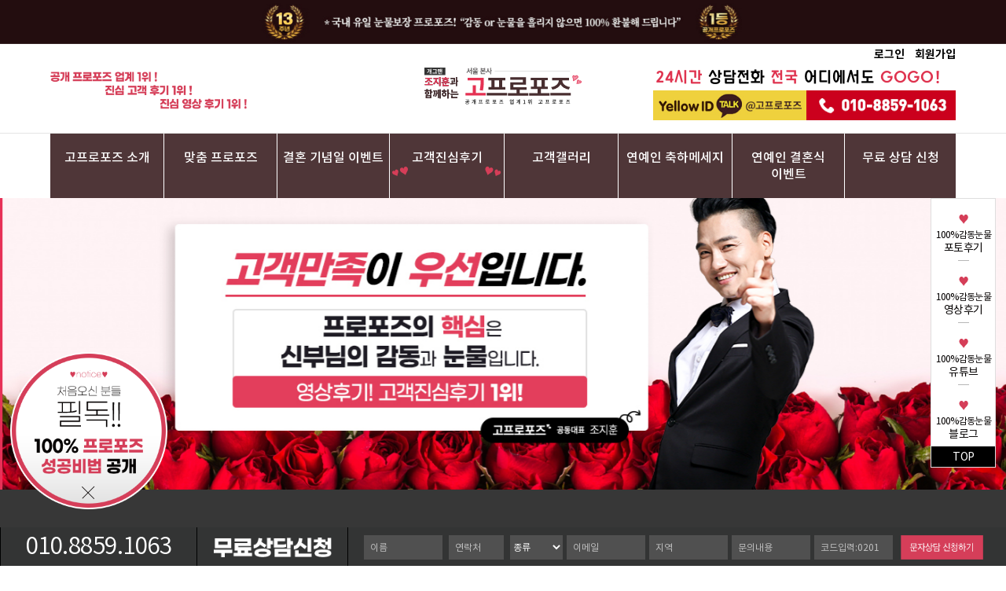

--- FILE ---
content_type: text/html; charset=utf-8
request_url: https://gopropose.com/
body_size: 13591
content:
<!doctype html>
<html lang="ko">
<head>
<meta charset="utf-8">
<meta http-equiv="imagetoolbar" content="no">
<meta http-equiv="X-UA-Compatible" content="IE=Edge">
<meta name="title" content="고프로포즈" />
<meta name="publisher" content="고프로포즈" />
<meta name="author" content="고프로포즈" />
<meta name="robots" content="index,follow" />
<meta name="keywords" content="프로포즈, 특별한프로포즈, 멋진프로포즈, 이색프로포즈, 프로포즈장소, 프로포즈추천, 소극장프로포즈, 영화관프로포즈, 연극프로포즈, 고프로포즈, 프로포즈업체, 프로포즈이벤트업체, 프로포즈이벤트, 여자프로포즈, 답프로포즈, 결혼프로포즈, 이색프로포즈이벤트, 결혼프로포즈이벤트, 프로포즈이벤트대행, 프러포즈, 프러포즈이벤트, 프러포즈업체, 프러포즈이벤트업체, 결혼프러포즈, 결혼프러포즈이벤트, 고프로포즈이벤트, 서울프로포즈, 대구프로포즈, 광주프로포즈, 전주프로포즈, 부산프로포즈, 울산프로포즈, 서면프로포즈, 강남프로포즈, 청담프로포즈, 영화관이벤트, 소극장프로포즈이벤트, 프로포즈후기, 프로포즈영상제작, 프로포즈영상, 프로포즈패키지, 프로포즈대행, 프러포즈대행, 대전프로포즈, 결혼기념일이벤트, 요트프로포즈, 뮤직비디오프로포즈" />
<meta name="description" content="성공적인 프로포즈! 100%눈물보장! 눈물을 흘리지 않으면 비용을 환불해드립니다 전국24시간 모든 프로포즈이벤트 진행이 가능합니다!" />
<meta name="twitter:card" content="summary_large_image" />
<meta property="og:title" content="고프로포즈" />
<meta property="og:site_name" content="고프로포즈" />
<meta property="og:author" content="고프로포즈" />
<meta property="og:type" content="" />
<meta property="og:image" content="http://gopropose.com/data/apms/background/thum_meta.png" />
<meta property="og:description" content="성공적인 프로포즈! 100%눈물보장! 눈물을 흘리지 않으면 비용을 환불해드립니다 전국24시간 모든 프로포즈이벤트 진행이 가능합니다!" />
<meta property="og:url" content="http://gopropose.com/" />
<link rel="image_src" href="http://gopropose.com/data/apms/background/thum_meta.png" />
<link rel="canonical" href="http://gopropose.com/" />
<title>고프로포즈</title>
<link rel="stylesheet" href="https://gopropose.com/css/default.css?ver=180820">
<link rel="stylesheet" href="https://gopropose.com/css/apms.css?ver=180820">
<link rel="stylesheet" href="https://gopropose.com/css/level/basic.css?ver=180820">
<!--[if lte IE 8]>
<script src="https://gopropose.com/js/html5.js"></script>
<![endif]-->
<script>
// 자바스크립트에서 사용하는 전역변수 선언
var g5_url       = "https://gopropose.com";
var g5_bbs_url   = "https://gopropose.com/bbs";
var g5_is_member = "";
var g5_is_admin  = "";
var g5_is_mobile = "";
var g5_bo_table  = "";
var g5_sca       = "";
var g5_pim       = "";
var g5_editor    = "";
var g5_responsive    = "1";
var g5_cookie_domain = "";
var g5_purl = "http://gopropose.com/";
</script>
<script src="https://gopropose.com/js/jquery-1.11.3.min.js"></script>
<script src="https://gopropose.com/js/jquery-migrate-1.2.1.min.js"></script>
<script src="https://gopropose.com/lang/korean/lang.js?ver=180820"></script>
<script src="https://gopropose.com/js/common.js?ver=180820"></script>
<script src="https://gopropose.com/js/wrest.js?ver=180820"></script>
<script src="https://gopropose.com/js/placeholders.min.js"></script>
<script src="https://gopropose.com/js/apms.js?ver=180820"></script>
<link rel="stylesheet" href="https://gopropose.com/js/font-awesome/css/font-awesome.min.css">
<link rel="shortcut icon" href="/images/favicon.ico" type="image/x-icon">
<link rel="icon" href="/images/favicon.ico" type="image/x-icon">

<!-- BORAWARE LOG SCRIPT. -->
<script type="text/javascript">
var protect_id = 'b602';
</script>
<script type="text/javascript" src="//script.boraware.kr/protect_script.js"></script>
<!-- END OF BORAWARE LOG SCRIPT -->


<!-- Google Tag Manager -->
<script>(function(w,d,s,l,i){w[l]=w[l]||[];w[l].push({'gtm.start':
new Date().getTime(),event:'gtm.js'});var f=d.getElementsByTagName(s)[0],
j=d.createElement(s),dl=l!='dataLayer'?'&l='+l:'';j.async=true;j.src=
'https://www.googletagmanager.com/gtm.js?id='+i+dl;f.parentNode.insertBefore(j,f);
})(window,document,'script','dataLayer','GTM-592QWM2');</script>
<!-- End Google Tag Manager -->








<script  type="text/javascript">
var _HCmz={
 PC:"",
 PT:"",
 SO:"",
 MP:""
};

LOGSID = "935df828f1f9aa52a7b4fa6e79bbb009";/*logsid*/LOGREF = "";/*logref*/
</script>


<!-- 현 -->


</head>
<body class="responsive is-pc">
<link rel="stylesheet" type="text/css" href="/css/swiper.css" />
<link rel="stylesheet" type="text/css" href="/css/c_pc.css" />
<link rel="stylesheet" type="text/css" href="/css/index.css" />
<script src="/js/jquery-1.8.3.min.js"></script>
<script src="/js/swiper.min.js" ></script>
<script src="/js/jquery.bxslider.js"></script>
<script src="/js/commons.js"></script>
<script src="/js/main.js"></script>

<header id="top">
	<div class="top_banner">
		<div class="img"><img src="/images/main/top_txt.jpg"/></div>
	</div>
	<div class="head">
		<div class="left_m"><img src="/images/main/top_left.png"/></div>
		<div class="logo"><a href="/"><img src="/images/logo.svg?var=1769885160"/></a></div>
		<div class="right_m">
			<div class="logins">
								<a href="/bbs/login.php">로그인</a> <a href="/bbs/register.php">회원가입</a>
							</div>
			<div class="message NIXbold"><span class="red">24시간</span> 상담전화 <span class="red">전국</span> 어디에서도 <a href="/adm" class="red">GOGO!</a>
			</div>
			<div class="bnn">
				<div><a href="https://pf.kakao.com/_HcDxoE" target="_blank" id="top_kakao"><img src="/images/topbann_kakao.jpg"/></a></div><div><a href="tel:010-8859-1063" id="tel_top"><img src="/images/topbann_tel.jpg"/></a></div>
			</div>
		</div>
	</div>
	<div class="nav">
		<div class="cen_menu">
			<div class="sub m7 menu"><a href="/sub/m70.php" class="nav_over">고프로포즈 소개</a></div>
			<div class="sub m1 menu"><a href="/sub/m10.php" class="nav_over">맞춤 프로포즈</a></div>
			<div class="sub m3 menu"><a href="/sub/m30.php" class="nav_over">결혼 기념일 이벤트</a></div>
			<div class="sub m5 menu"><a href="/bbs/board.php?bo_table=review" class="nav_over">고객진심후기</a></div>
			<div class="sub m6 menu"><a href="/bbs/board.php?bo_table=gal_cong" class="nav_over">고객갤러리</a></div>
			<div class="sub m4 menu"><a href="/bbs/board.php?bo_table=gal_star" class="nav_over">연예인 축하메세지</a></div>
			<div class="sub m4 menu"><a href="/sub/m40.php" class="nav_over">연예인 결혼식 이벤트</a></div>
			<div class="m8 menu"><a href="/bbs/board.php?bo_table=order">무료 상담 신청</a></div>
		</div>
	</div>

	<nav class="sub_nav">
		<div class="inner">
			<dl>
				<dt><a href="/sub/m70.php">고프로포즈소개</a></dt>
				<dd><a href="/sub/m70.php">인사말</a></dd>
				<dd><a href="/sub/m71.php">100% 프로포즈 성공비법 공개</a></dd>
				<dd><a href="/sub/m72.php">진행과정</a></dd>
				<dd><a href="/bbs/board.php?bo_table=notice">공지사항</a></dd>
				<dd><a href="/bbs/board.php?bo_table=letter">프로포즈 편지샘플</a></dd>
				<dd><a href="/bbs/board.php?bo_table=faq">자주하는 질문</a></dd>
			</dl>
			<dl>
				<dt><a href="/sub/m10.php">맞춤 프로포즈</a></dt>
				<dd><a href="/sub/m11.php">소극장 프로포즈</a></dd>
				<dd><a href="/sub/m12.php">영화관 프로포즈</a></dd>
				<dd><a href="/sub/m18.php">요트프로포즈</a></dd>
				<dd><a href="/sub/m115.php">마이뮤직비디오 프로포즈</a></dd>
				<dd><a href="/sub/m15.php">재연극 프로포즈</a></dd>
				<dd><a href="/sub/m13.php">뮤지컬 플래시몹 프로포즈</a></dd>
				<dd><a href="/sub/m16.php">카페 프로포즈</a></dd>
				<dd><a href="/sub/m14.php">레스토랑 프로포즈</a></dd>
				<dd><a href="/sub/m17.php">이벤트룸 프로포즈</a></dd>
				<dd><a href="/sub/m110.php">출장장식 프로포즈</a></dd>
				<dd><a href="/sub/m111.php">버스킹 프로포즈</a></dd>
				<dd><a href="/sub/m113.php">소극장 단독공연 프로포즈</a></dd>
			</dl>
			<dl>
				<dt><a href="/sub/m30.php">결혼기념일 이벤트</a></dt>
				<dd><a href="/sub/m31.php">소극장 결혼기념일 이벤트</a></dd>
				<dd><a href="/sub/m32.php">영화관 결혼기념일 이벤트</a></dd>
				<dd><a href="/sub/m34.php">요트 결혼기념일 이벤트</a></dd>
				<dd><a href="/sub/m35.php">플래시몹 결혼기념일 이벤트</a></dd>
				<dd><a href="/sub/m25.php">재연극 결혼기념일 이벤트</a></dd>
				<dd><a href="/sub/m33.php">이벤트룸 결혼기념일 이벤트</a></dd>
			</dl>
			<dl>
				<dt><a href="/bbs/board.php?bo_table=mov1">고객 진심 후기</a></dt>
				<dd><a href="/bbs/board.php?bo_table=review&sca=고객리얼후기">진심 포토후기</a></dd>
				<dd><a href="/bbs/board.php?bo_table=review&sca=%EA%B3%A0%EA%B0%9D%EC%B9%B4%ED%86%A1%ED%9B%84%EA%B8%B0">진심 카톡후기</a></dd>
				<dd><a href="/bbs/board.php?bo_table=mov1">진심 영상후기</a></dd>
				<dt class="mar_top"><a href="/bbs/board.php?bo_table=gal_cong">고객 갤러리</a></dt>
				<dd><a href="/bbs/board.php?bo_table=gal_cong">포토갤러리</a></dd>
				<dt class="mar_top"><a href="/bbs/board.php?bo_table=gal_sign">연예인 축하메세지</a></dt>
				<dd><a href="/bbs/board.php?bo_table=gal_sign">연예인 축하영상</a></dd>
				<dd><a href="/bbs/board.php?bo_table=gal_star">연예인 축하갤러리</a></dd>
				<dt class="mar_top"><a href="http://www.gasucall.com/" target="_blank">연예인 결혼식 이벤트</a></dt>
				<dd><a href="http://www.gasucall.com/" target="_blank">결혼식 축가(가수콜)</a></dd>
				<dd><a href="http://www.redpumpkin.co.kr/" target="_blank">결혼식 사회(레드펌킨)</a></dd>
			</dl>
			<dl class="s_dl">
				<button type="button" class="btn btn_contact" onclick="location.href='/bbs/board.php?bo_table=order'">
					<h2>무료상담신청</h2>
					<img src="/images/main/img_contact.png"/>
					<p>프로포즈 / 이벤트 문의</p>
				</button>
				<button type="button" class="btn_nav_close">
					<img src="/images/main/pop_close.png">
				</button>
			</dl>
		</div>
	</nav>
</header>




<!-- 팝업레이어 시작 { -->
<div id="hd_pop">
    <h2>팝업레이어 알림</h2>

<span class="sound_only">팝업레이어 알림이 없습니다.</span></div>

<script>
$(function() {
    $(".hd_pops_reject").click(function() {
        var id = $(this).attr('class').split(' ');
        var ck_name = id[1];
        var exp_time = parseInt(id[2]);
        $("#"+id[1]).css("display", "none");
        set_cookie(ck_name, 1, exp_time, g5_cookie_domain);
    });
    $('.hd_pops_close').click(function() {
        var idb = $(this).attr('class').split(' ');
        $('#'+idb[1]).css('display','none');
    });
    $("#hd").css("z-index", 1000);
});
</script>
<!-- } 팝업레이어 끝 -->
<section class="fixed-right">
	<a href="/bbs/board.php?bo_table=review&sca=%EA%B3%A0%EA%B0%9D%EB%A6%AC%EC%96%BC%ED%9B%84%EA%B8%B0" class="bnn">
		<img src="./images/main/q_heart.png" class="img"/>
		<span class="sp">100%감동눈물</span><br/>포토후기 
	</a>
	<span class="line"></span>
	<a href="/bbs/board.php?bo_table=mov1" class="bnn">
		<img src="./images/main/q_heart.png" class="img"/>
		<span class="sp">100%감동눈물</span><br/>영상후기
	</a>
	<span class="line"></span>
	<a href="https://www.youtube.com/@user-uj9eb1iq6c" target="_blank" class="bnn">
		<img src="./images/main/q_heart.png" class="img"/>
		<span class="sp">100%감동눈물</span><br/>유튜브
	</a>
	<span class="line"></span>
	<a href="https://blog.naver.com/gopro1063" target="_blank" class="bnn">
		<img src="./images/main/q_heart.png" class="img"/>
		<span class="sp">100%감동눈물</span><br/>블로그
	</a>
	<a onclick="fnTop()" class="top">TOP</a>
</section>

<section class="pop_banner">
	<a href="/sub/m71.php?p=1"><img src="./images/main/pop_banner.png" class="img"/></a>
	<div class="pop_close">
		<a class="close"><img src="./images/main/pop_close.png"/></a>
	</div>
</section>

<section id="fixed-form">
	<div class="fixed01">
		<div class="col-fix col-03"><a href="tel:010-8859-1063" id="tel_quick">010.8859.1063</a></div>
		<div class="col-fix col-01"><img src="/images/main/contact_tit.png"/></div>
		<div class="col-fix col-02">
			<form action="_frm.php" method="post">
			<input type='hidden' name="token" value="e7c5a1b6a2d376d6269acf86565e71ba">
				<div class="col-form"><input type="text" name="wr_name" placeholder="이름" class="input" required/></div>
				<div class="col-form">
					<input type="tel" name="tel" class="input input_tel" placeholder="연락처" required/></div>
				<div class="col-form">
					<select name="ca_name" class="sel sel_addr">
						<option value="">종류</option>
												<option value="프로포즈">프로포즈</option>
												<option value="소극장 프로포즈">소극장 프로포즈</option>
												<option value="영화관 프로포즈">영화관 프로포즈</option>
												<option value="답 프로포즈">답 프로포즈</option>
												<option value="기념일이벤트">기념일이벤트</option>
												<option value="결혼기념일이벤트">결혼기념일이벤트</option>
												<option value="결혼식이벤트">결혼식이벤트</option>
												<option value="기타">기타</option>
											</select>
				</div>
				<div class="col-form"><input type="email" name="wr_email" placeholder="이메일" class="input" required/></div>
				<div class="col-form"><input type="text" name="wr_4" placeholder="지역" class="input" required/></div>
				<div class="col-form"><input type="text" name="wr_content" placeholder="문의내용" class="input" required/></div>
				<div class="col-form"><input type="text" name="wr_code" placeholder="코드입력:0201" class="input" required/></div>
				<div class="col-btn">
					<input type="image" src="/images/main/contact_btn.png"/>
				</div>
			</form>
		</div>
		<div class="col-close"><img src="/images/mform_close.png"/></div>
		</div>
	</div>
</section>


<section id="main01">
	<div id="main_slider01">
		<div class="sl"><img src="/images/main/main_slider01.jpg?var=1769885160"/></div>
		<div class="sl"><img src="/images/main/main_slider02.jpg?var=1769885160"/></div>
		<div class="sl"><img src="/images/main/main_slider03.png"/></div>
		<div class="sl"><img src="/images/main/main_slider04.png"/></div>
		<div class="sl"><img src="/images/main/main_slider05.png"/></div>
	</div>
</section>

<section id="main02">
	<div class="mimg">
		<img src="/images/main/main_02_img.jpg" style="display:block"/>
		<a href="/sub/m71.php"><img src="/images/main/main_02_btn.gif" border="0"/></a>
	</div>
	<div class="mtop">
		<div class="ttl_cate">100% 고객 진심 후기</div>
		<div class="title">왜 <span class="bold">23,570명</span>의 사람들은<br/>
		고프로포즈에서 눈물을 흘렸을까요?<br/>
		그들의 이야기를 들어보세요.</div>
	</div>
	<div class="slider_02">
		<div class="tit">1. 고객 진심후기</div>
		<div class="review-list">
					<div class="row-review" onclick="loca('/bbs/board.php?bo_table=review&wr_id=10375')">
				<div class="col-img" style="height:180px"><a href="/bbs/board.php?bo_table=review&wr_id=10375"><img src="https://gopropose.com/data/file/review/thumb-2890321490_QPctIsdC_332032d45465646d547452dddd37b8a522334753_318x180.jpg" alt=""></a></div>
				<div class="col-subject">
				<a href="/bbs/board.php?bo_table=review&wr_id=10375">전주 영화관 프로포즈 …</a></div>
				<div class="name">gopropose</div>
				<div class="col-content">
					영화관 프로포즈 2주 지나고 남깁니다. 당일날 어떻게 하시라는거 말씀해주시고 이행…				</div>
				<div class="col-more"><button onclick="loca('/bbs/board.php?bo_table=review&wr_id=10375')">더 보기</button></div>
			</div>
					<div class="row-review" onclick="loca('/bbs/board.php?bo_table=review&wr_id=9965')">
				<div class="col-img" style="height:180px"><a href="/bbs/board.php?bo_table=review&wr_id=9965"><img src="https://gopropose.com/data/file/review/thumb-2890322594_8j9KBfsm_50c1e1435dd51df2b6fb55552fb2a5d2cb9e3b1b_318x180.jpg" alt=""></a></div>
				<div class="col-subject">
				<a href="/bbs/board.php?bo_table=review&wr_id=9965">소극장 프로포즈 성공!</a></div>
				<div class="name">gopropose</div>
				<div class="col-content">
					소극장 프로포즈 성공한 예비 신랑입니다 ^ ^많은 사람들 앞에서 축하 받으며 프로…				</div>
				<div class="col-more"><button onclick="loca('/bbs/board.php?bo_table=review&wr_id=9965')">더 보기</button></div>
			</div>
					<div class="row-review" onclick="loca('/bbs/board.php?bo_table=review&wr_id=9963')">
				<div class="col-img" style="height:180px"><a href="/bbs/board.php?bo_table=review&wr_id=9963"><img src="https://gopropose.com/data/file/review/thumb-1746402055_Vy0Si3fG_e7f345c6a2df811bd9eee0cdb78e64706ed40b9b_318x180.jpg" alt=""></a></div>
				<div class="col-subject">
				<a href="/bbs/board.php?bo_table=review&wr_id=9963">플래시몹 프로포즈 혁명…</a></div>
				<div class="name">gopropose</div>
				<div class="col-content">
					편집해주신 프로포즈 영상 보고 진짜 소름 돋았습니다. 정말 편집능력까지 예술이였습…				</div>
				<div class="col-more"><button onclick="loca('/bbs/board.php?bo_table=review&wr_id=9963')">더 보기</button></div>
			</div>
					<div class="row-review" onclick="loca('/bbs/board.php?bo_table=review&wr_id=9961')">
				<div class="col-img" style="height:180px"><a href="/bbs/board.php?bo_table=review&wr_id=9961"><img src="https://gopropose.com/data/file/review/thumb-2728287028_T90Y1C2L_bf089e1be63742555b5bb382d0c3b87ef98c0ec2_318x180.jpg" alt=""></a></div>
				<div class="col-subject">
				<a href="/bbs/board.php?bo_table=review&wr_id=9961">부천 스타필드 프로포즈…</a></div>
				<div class="name">gopropose</div>
				<div class="col-content">
					일을 하면서 프로포즈 준비하기가 너무 어려운 와중에고프로포즈를 알게 됐습니다.딱제…				</div>
				<div class="col-more"><button onclick="loca('/bbs/board.php?bo_table=review&wr_id=9961')">더 보기</button></div>
			</div>
					<div class="row-review" onclick="loca('/bbs/board.php?bo_table=review&wr_id=9959')">
				<div class="col-img" style="height:180px"><a href="/bbs/board.php?bo_table=review&wr_id=9959"><img src="https://gopropose.com/data/file/review/thumb-1746402091_7mvj0JYa_8d08c9bd3f0d27ff82a19f9070b53b34f2f78b90_318x180.jpg" alt=""></a></div>
				<div class="col-subject">
				<a href="/bbs/board.php?bo_table=review&wr_id=9959">대전 중앙로 메가박스 …</a></div>
				<div class="name">gopropose</div>
				<div class="col-content">
					프로포즈가 처음이라 긴장도 많이 됐는데, 고프로포즈에서 전체 과정을 잘 이끌어줬습…				</div>
				<div class="col-more"><button onclick="loca('/bbs/board.php?bo_table=review&wr_id=9959')">더 보기</button></div>
			</div>
					<div class="row-review" onclick="loca('/bbs/board.php?bo_table=review&wr_id=9941')">
				<div class="col-img" style="height:180px"><a href="/bbs/board.php?bo_table=review&wr_id=9941"><img src="https://gopropose.com/data/file/review/thumb-2890246647_5QKfjnMO_89869cfee36887ec3c9c1429080d8b24b224e368_318x180.jpg" alt=""></a></div>
				<div class="col-subject">
				<a href="/bbs/board.php?bo_table=review&wr_id=9941">수원 스타필드 영화관 …</a></div>
				<div class="name">gopropose</div>
				<div class="col-content">
					상상만 하던 영화 같은 순간을 만들 수 있다는 것을 최근에 알게되어서 영화관 프로…				</div>
				<div class="col-more"><button onclick="loca('/bbs/board.php?bo_table=review&wr_id=9941')">더 보기</button></div>
			</div>
					<div class="row-review" onclick="loca('/bbs/board.php?bo_table=review&wr_id=9567')">
				<div class="col-img" style="height:180px"><a href="/bbs/board.php?bo_table=review&wr_id=9567"><img src="https://gopropose.com/data/file/review/thumb-2890321689_ZFnNt1Oh_d50c331adf19e6966a9581b17ccf93b4a96da60b_318x180.png" alt=""></a></div>
				<div class="col-subject">
				<a href="/bbs/board.php?bo_table=review&wr_id=9567">답프로포즈 성공!!!</a></div>
				<div class="name">gopropose</div>
				<div class="col-content">
					1. 소극장 프로포즈를 준비하게 된 사연특별한 프로포즈를 하고싶었고 졸탄쇼를 보러…				</div>
				<div class="col-more"><button onclick="loca('/bbs/board.php?bo_table=review&wr_id=9567')">더 보기</button></div>
			</div>
					<div class="row-review" onclick="loca('/bbs/board.php?bo_table=review&wr_id=9563')">
				<div class="col-img" style="height:180px"><a href="/bbs/board.php?bo_table=review&wr_id=9563"><img src="https://gopropose.com/data/file/review/thumb-2728313265_cRE80lLs_916f30eb0bd430f4d28c463b56be477923b9ba02_318x180.jpg" alt=""></a></div>
				<div class="col-subject">
				<a href="/bbs/board.php?bo_table=review&wr_id=9563">부산대메가박스 영화관프…</a></div>
				<div class="name">gopropose</div>
				<div class="col-content">
					얼마남지않은 결혼식을 앞두고 여자친구에게 프로포즈를 준비하려했는데 시간도부족하고 …				</div>
				<div class="col-more"><button onclick="loca('/bbs/board.php?bo_table=review&wr_id=9563')">더 보기</button></div>
			</div>
					<div class="row-review" onclick="loca('/bbs/board.php?bo_table=review&wr_id=9537')">
				<div class="col-img" style="height:180px"><a href="/bbs/board.php?bo_table=review&wr_id=9537"><img src="https://gopropose.com/data/file/review/thumb-2728311303_O49p5rPb_9f6dcb5c727f32c1522452f78fe998c492872fd0_318x180.jpg" alt=""></a></div>
				<div class="col-subject">
				<a href="/bbs/board.php?bo_table=review&wr_id=9537">25년 11월 2일 프…</a></div>
				<div class="name">gopropose</div>
				<div class="col-content">
					여자친구이자, 예비신부 덕분에 연극을 보게 되면서어떠한 특별한 프로포즈를 할까 고…				</div>
				<div class="col-more"><button onclick="loca('/bbs/board.php?bo_table=review&wr_id=9537')">더 보기</button></div>
			</div>
					<div class="row-review" onclick="loca('/bbs/board.php?bo_table=review&wr_id=9505')">
				<div class="col-img" style="height:180px"><a href="/bbs/board.php?bo_table=review&wr_id=9505"><img src="https://gopropose.com/data/file/review/thumb-2890321764_yo1UnvgV_55c6c7c0d1719a974a5a7cfcf6093ddb9780e80a_318x180.jpg" alt=""></a></div>
				<div class="col-subject">
				<a href="/bbs/board.php?bo_table=review&wr_id=9505">메가박스강남 영화관 후…</a></div>
				<div class="name">gopropose</div>
				<div class="col-content">
					사랑하는 제 여자친구에게 특별한 순간을 선물하고 싶어, 저희의 소중한 추억이 담긴…				</div>
				<div class="col-more"><button onclick="loca('/bbs/board.php?bo_table=review&wr_id=9505')">더 보기</button></div>
			</div>
				</div>
	</div>
	<div class="slider_02 slider_end">
		<div class="tit">2. 고객 진심영상후기</div>
		<div class="review-list">
					<div class="row-review" onclick="loca('/bbs/board.php?bo_table=mov1&wr_id=931')">
				<div class="col-img" style="height:247px"><a href="/bbs/board.php?bo_table=mov1&wr_id=931"><img src="https://img.youtube.com/vi/pNLCygS8zA0/0.jpg"></a></div>
				<div class="col-subject">
				<a href="/bbs/board.php?bo_table=mov1&wr_id=931">평택 카페 프로포즈 성…</a></div>
				<div class="name">고프로포즈</div>
				<div class="col-content">
					평택 예쁜 카페에서 프로포즈 하시고 성공하신&nbsp;카페 프로포즈 영상 후기입니…				</div>
				<div class="col-more"><button onclick="loca('/bbs/board.php?bo_table=mov1&wr_id=931')">더 보기</button></div>
			</div>
					<div class="row-review" onclick="loca('/bbs/board.php?bo_table=mov1&wr_id=929')">
				<div class="col-img" style="height:247px"><a href="/bbs/board.php?bo_table=mov1&wr_id=929"><img src="https://gopropose.com/data/editor/2404/thumb-91123d71060cbedd98ef85695f0e885e_1712406885_9485_318x280.jpg" alt="91123d71060cbedd98ef85695f0e885e_1712406885_9485.jpg"></a></div>
				<div class="col-subject">
				<a href="/bbs/board.php?bo_table=mov1&wr_id=929">홍대 메가박스 프로포즈…</a></div>
				<div class="name">윰윰</div>
				<div class="col-content">
					항상 받기만 하던 제가 남자친구에게 답 프로포즈를 하기 위해 많은 고민을 했습니다…				</div>
				<div class="col-more"><button onclick="loca('/bbs/board.php?bo_table=mov1&wr_id=929')">더 보기</button></div>
			</div>
					<div class="row-review" onclick="loca('/bbs/board.php?bo_table=mov1&wr_id=928')">
				<div class="col-img" style="height:247px"><a href="/bbs/board.php?bo_table=mov1&wr_id=928"><img src="https://gopropose.com/data/file/mov1/thumb-2890212029_m8u5O2nY_d9313030330fecbbcf3b64962c72847dad640d35_318x280.jpg" alt=""></a></div>
				<div class="col-subject">
				<a href="/bbs/board.php?bo_table=mov1&wr_id=928">답프로포즈 완벽한 성공…</a></div>
				<div class="name">윰윰</div>
				<div class="col-content">
					항상 받기만 하던 제가 남자친구에게 답 프로포즈를 하기 위해 많은 고민을 했습니다…				</div>
				<div class="col-more"><button onclick="loca('/bbs/board.php?bo_table=mov1&wr_id=928')">더 보기</button></div>
			</div>
					<div class="row-review" onclick="loca('/bbs/board.php?bo_table=mov1&wr_id=923')">
				<div class="col-img" style="height:247px"><a href="/bbs/board.php?bo_table=mov1&wr_id=923"><img src="https://gopropose.com/data/file/mov1/thumb-2372228686_XIjnCoyp_9fbbb351160d594b1321051cd78510ea1e7d5e74_318x280.jpg" alt=""></a></div>
				<div class="col-subject">
				<a href="/bbs/board.php?bo_table=mov1&wr_id=923">대구7월1일 여우별아트…</a></div>
				<div class="name">고객리얼후기</div>
				<div class="col-content">
					안녕하세요.고프로포즈로인해 너무나도 행복한 하루였습니다.결혼식이 7월2일이라 급하…				</div>
				<div class="col-more"><button onclick="loca('/bbs/board.php?bo_table=mov1&wr_id=923')">더 보기</button></div>
			</div>
					<div class="row-review" onclick="loca('/bbs/board.php?bo_table=mov1&wr_id=922')">
				<div class="col-img" style="height:247px"><a href="/bbs/board.php?bo_table=mov1&wr_id=922"><img src="https://img.youtube.com/vi/fQMf7RK-SbA/0.jpg"></a></div>
				<div class="col-subject">
				<a href="/bbs/board.php?bo_table=mov1&wr_id=922">23.6.24 대전 영…</a></div>
				<div class="name">고객리얼후기</div>
				<div class="col-content">
					23년 11월 25일 결혼식을 앞두고&nbsp;프로포즈를 어떻게 해야하나 정말 고…				</div>
				<div class="col-more"><button onclick="loca('/bbs/board.php?bo_table=mov1&wr_id=922')">더 보기</button></div>
			</div>
					<div class="row-review" onclick="loca('/bbs/board.php?bo_table=mov1&wr_id=920')">
				<div class="col-img" style="height:247px"><a href="/bbs/board.php?bo_table=mov1&wr_id=920"><img src="https://gopropose.com/data/file/mov1/thumb-2890328475_LvInABgf_48a722e289ff2353c6666636dac54da1157f81e3_318x280.jpg" alt=""></a></div>
				<div class="col-subject">
				<a href="/bbs/board.php?bo_table=mov1&wr_id=920">춘천 메가박스 영화관 …</a></div>
				<div class="name">고객리얼후기</div>
				<div class="col-content">
					안녕하세요~일주일전 주말 춘천메가박스(석사점)에서 영화관프로포즈를 진행했습니다.여…				</div>
				<div class="col-more"><button onclick="loca('/bbs/board.php?bo_table=mov1&wr_id=920')">더 보기</button></div>
			</div>
					<div class="row-review" onclick="loca('/bbs/board.php?bo_table=mov1&wr_id=919')">
				<div class="col-img" style="height:247px"><a href="/bbs/board.php?bo_table=mov1&wr_id=919"><img src="https://gopropose.com/data/file/mov1/thumb-2890325521_PBixb60X_3446c0766bbf15e182526c97f85e4779ea08cf4a_318x280.jpg" alt=""></a></div>
				<div class="col-subject">
				<a href="/bbs/board.php?bo_table=mov1&wr_id=919">대전에서 프러포즈 성공…</a></div>
				<div class="name">룰루난낫</div>
				<div class="col-content">
					1.소극장 프로포즈를 준비하게 된 사연&nbsp; - 평소 영화와 연극을 한번씩 …				</div>
				<div class="col-more"><button onclick="loca('/bbs/board.php?bo_table=mov1&wr_id=919')">더 보기</button></div>
			</div>
					<div class="row-review" onclick="loca('/bbs/board.php?bo_table=mov1&wr_id=71')">
				<div class="col-img" style="height:247px"><a href="/bbs/board.php?bo_table=mov1&wr_id=71"><img src="https://gopropose.com/data/file/mov1/thumb-2890389173_ZwDJqTVr_e4da89cf816871c29c2c6f220b13237aa4dbd7b4_318x280.jpg" alt=""></a></div>
				<div class="col-subject">
				<a href="/bbs/board.php?bo_table=mov1&wr_id=71">22-12-17 영화관…</a></div>
				<div class="name">홍며든찌니</div>
				<div class="col-content">
					1. 영화관&nbsp;프로포즈를 준비하게 된 사연어떤 프로포즈로 해야 가장 기억에…				</div>
				<div class="col-more"><button onclick="loca('/bbs/board.php?bo_table=mov1&wr_id=71')">더 보기</button></div>
			</div>
				</div>
	</div>
</section>

<section id="main021">
	<div class="mtop">
		<div class="title">고객의 성향에 맞춘 프로포즈 </div>
		<div class="ttl_cate">프로포즈 받으실 분의 성향이 어떠신가요??</div>
	</div>
	<div class="box">
		<div class="col-b b1" onclick="location.href='https://www.gopropose.com/sub/m11.php'">
			<img src="./images/main/main021_01.jpg" class="no_hover"/>
			<img src="./images/main/main021_01_active.jpg" class="hover"/>
		</div>
		<div class="col-b b2" onclick="location.href='https://www.gopropose.com/sub/m12.php'">
			<img src="./images/main/main021_02.jpg" class="no_hover"/>
			<img src="./images/main/main021_02_active.jpg" class="hover"/>
		</div>
	</div>
</section>

<section id="main041">
	<div id="m340" class="box pink">
		<div class="stit">50~60만원대</div>
		<div class="tit">초특가 프로포즈</div>
		<div class="bnn">
			<a href="/sub/m11.php"><img src="./images/main/main_propose_01.jpg"/></a>
			<a href="/sub/m18.php"><img src="./images/main/main_propose_02.jpg"/></a>
			<a href="/sub/m110.php"><img src="./images/main/main_propose_03.jpg"/></a>
			<a href="/sub/m17.php"><img src="./images/main/main_propose_04.jpg"/></a>
		</div>
	</div>
	<div id="m50" class="box">
		<div class="stit">60만원~</div>
		<div class="tit">실속 프로포즈</div>
		<div class="bnn">
			<a href="/sub/m12.php"><img src="./images/main/main_propose_05.jpg"/></a>
			<a href="/sub/m115.php"><img src="./images/main/main_propose_06.jpg"/></a>
			<a href="/sub/m16.php"><img src="./images/main/main_propose_07.jpg"/></a>
			<a href="/sub/m113.php"><img src="./images/main/main_propose_08.jpg"/></a>
		</div>
	</div>
	<div id="m60" class="box pink">
		<div class="stit">150만원~</div>
		<div class="tit">프리미엄 프로포즈</div>
		<div class="bnn">
			<a href="/sub/m15.php"><img src="./images/main/main_propose_09.jpg"/></a>
			<a href="/sub/m13.php"><img src="./images/main/main_propose_10.jpg"/></a>
			<a href="/sub/m111.php"><img src="./images/main/main_propose_11.jpg?var=1769885160"/></a>
			<a href="/sub/m14.php"><img src="./images/main/main_propose_12.jpg"/></a>
		</div>
	</div>
	<div class="col-img"><img src="/images/main/main_05.jpg"/></div>
</section>

<section id="main051">
	<a href="/bbs/board.php?bo_table=faq"><img src="/images/main/main_qna1.png" class="m1"/></a>
	<img src="/images/main/main_06.jpg" class="center"/>
	<a href="/bbs/board.php?bo_table=letter"><img src="/images/main/main_qna2.png" class="m1"/></a>
</section>

<section id="main04">
	<div class="mtop">
		<div class="title">지금도 수 많은 분들께서<br/>
		<span class="red">감동전문가</span><span class="bold">고프로포즈</span>에 문의중이십니다.
		</div>
	</div>
	<div class="mtb">
		<div class="mhead">
			<div class="col-tb col-date">날짜</div>
			<div class="col-tb col-content">문의내용</div>
			<div class="col-tb col-name">이름</div>
			<div class="col-tb col-type">답변</div>
		</div>
				<div class="mbody">
			<div class="col-tb col-date">2026-01-30</div>
			<div class="col-tb col-content">소극장 프로포즈 상담신청</div>
			<div class="col-tb col-name">박**</div>
			<div class="col-tb col-ing">
			답변대기		</div>
		</div>
				<div class="mbody">
			<div class="col-tb col-date">2026-01-28</div>
			<div class="col-tb col-content">프로포즈 상담신청</div>
			<div class="col-tb col-name">박**</div>
			<div class="col-tb col-ing">
							<span class="reply_ok">답변완료</span>
					</div>
		</div>
				<div class="mbody">
			<div class="col-tb col-date">2026-01-26</div>
			<div class="col-tb col-content">프로포즈 상담신청</div>
			<div class="col-tb col-name">남**</div>
			<div class="col-tb col-ing">
							<span class="reply_ok">답변완료</span>
					</div>
		</div>
				<div class="mbody">
			<div class="col-tb col-date">2026-01-25</div>
			<div class="col-tb col-content">프로포즈 상담신청</div>
			<div class="col-tb col-name">차**</div>
			<div class="col-tb col-ing">
							<span class="reply_ok">답변완료</span>
					</div>
		</div>
				<div class="mbody">
			<div class="col-tb col-date">2026-01-23</div>
			<div class="col-tb col-content">소극장 프로포즈 상담신청</div>
			<div class="col-tb col-name">민**</div>
			<div class="col-tb col-ing">
							<span class="reply_ok">답변완료</span>
					</div>
		</div>
				<div class="mbody">
			<div class="col-tb col-date">2026-01-23</div>
			<div class="col-tb col-content">프로포즈 상담신청</div>
			<div class="col-tb col-name">송**</div>
			<div class="col-tb col-ing">
							<span class="reply_ok">답변완료</span>
					</div>
		</div>
				<div class="mbody">
			<div class="col-tb col-date">2026-01-21</div>
			<div class="col-tb col-content">결혼기념일이벤트 상담신청</div>
			<div class="col-tb col-name">박**</div>
			<div class="col-tb col-ing">
							<span class="reply_ok">답변완료</span>
					</div>
		</div>
			</div>
	<div class="event_btn">
	<button onclick="loca('/bbs/write.php?bo_table=order')"><img src="/images/main/main_btn.png"></button>
	</div>
</section>

<section id="main03">
	<div class="mtop">
		<div class="ttl_cate">평생 잊지못할 기억</div>
		<div class="title">지금도 많은 분들이 <span class="bold">고프로포즈</span>에서 이벤트를 하고 있습니다. </div>
	</div>
	<div class="event_list">
				<div class="event_div" onclick="loca('/bbs/board.php?bo_table=gal_cong&wr_id=1125')">
			<div class="hot"></div>
			<div class="col-img"><a href="/bbs/board.php?bo_table=gal_cong&wr_id=1125"><img src="https://gopropose.com/data/file/gal_cong/thumb-2890322490_vlEXBjZh_e31ba9325c9801a16e20bff448effb702e9d4f95_252x166.jpg" alt=""></a></div>
			<div class="col-text">
				<div class="col-subject"><div class="col-m"><a href="/bbs/board.php?bo_table=gal_cong&wr_id=1125">이번주 결혼식 대전 영화관 프로포즈 …</a></div></div>
				<div class="col-name"><a href="/bbs/board.php?bo_table=gal_cong&wr_id=1125">이번주 결혼식 극적인 프로포즈로 신부님을 한없이 감동의 눈물을 흘리게 해드렸습니다…</a>
				</div>
			</div>
		</div>
				<div class="event_div" onclick="loca('/bbs/board.php?bo_table=gal_cong&wr_id=1124')">
			<div class="hot"></div>
			<div class="col-img"><a href="/bbs/board.php?bo_table=gal_cong&wr_id=1124"><img src="https://gopropose.com/data/file/gal_cong/thumb-2728286993_PxjBvgFq_a3d2a3cba276d359be528e7847db7b7b3414ad8c_252x166.jpg" alt=""></a></div>
			<div class="col-text">
				<div class="col-subject"><div class="col-m"><a href="/bbs/board.php?bo_table=gal_cong&wr_id=1124">신부님깨 프로포즈 받고 신랑님 강남 …</a></div></div>
				<div class="col-name"><a href="/bbs/board.php?bo_table=gal_cong&wr_id=1124">강남영화관프로포즈 입니다.신부님이 먼저 프로포즈 하셔서 신랑님이 준비한 영화관 프…</a>
				</div>
			</div>
		</div>
				<div class="event_div" onclick="loca('/bbs/board.php?bo_table=gal_cong&wr_id=1123')">
			<div class="hot"></div>
			<div class="col-img"><a href="/bbs/board.php?bo_table=gal_cong&wr_id=1123"><img src="https://gopropose.com/data/file/gal_cong/thumb-2728311457_0nGVrW72_5b108bfbbdf46974afb5ca2d597c87a96f9dd1b4_252x166.jpg" alt=""></a></div>
			<div class="col-text">
				<div class="col-subject"><div class="col-m"><a href="/bbs/board.php?bo_table=gal_cong&wr_id=1123">장인장모님을 모시고 대구영화관프로포즈…</a></div></div>
				<div class="col-name"><a href="/bbs/board.php?bo_table=gal_cong&wr_id=1123">장인 장모님을 모시고 프로포즈를 진행한 사진입니다.장인 장모님이 너무 행복해 하셨…</a>
				</div>
			</div>
		</div>
				<div class="event_div" onclick="loca('/bbs/board.php?bo_table=gal_cong&wr_id=1122')">
			<div class="hot"></div>
			<div class="col-img"><a href="/bbs/board.php?bo_table=gal_cong&wr_id=1122"><img src="https://gopropose.com/data/file/gal_cong/thumb-2728286786_Wj10Ia9K_48651de9f281ce267a439f1fec1d1a7148481f66_252x166.jpg" alt=""></a></div>
			<div class="col-text">
				<div class="col-subject"><div class="col-m"><a href="/bbs/board.php?bo_table=gal_cong&wr_id=1122">수원 스타필드메가박스 영화관프로포즈</a></div></div>
				<div class="col-name"><a href="/bbs/board.php?bo_table=gal_cong&wr_id=1122">이번에 새로 오픈한 수원스타필드 메가박스 새극장에서 프로포즈를 성공했습니다.신부님…</a>
				</div>
			</div>
		</div>
				<div class="event_div" onclick="loca('/bbs/board.php?bo_table=gal_cong&wr_id=1121')">
			<div class="hot"></div>
			<div class="col-img"><a href="/bbs/board.php?bo_table=gal_cong&wr_id=1121"><img src="https://gopropose.com/data/file/gal_cong/thumb-2890323722_UicG8wIq_4178728bde9009dfa1b665cd3718340e64f4e9e0_252x166.jpg" alt=""></a></div>
			<div class="col-text">
				<div class="col-subject"><div class="col-m"><a href="/bbs/board.php?bo_table=gal_cong&wr_id=1121">부산 영화관 프로포즈 성공하시고 후기…</a></div></div>
				<div class="col-name"><a href="/bbs/board.php?bo_table=gal_cong&wr_id=1121">걱정도 많이 하셨는데 대만족 하셔서 정말 저희들도 보람을 많이 느낍니다^^</a>
				</div>
			</div>
		</div>
				<div class="event_div" onclick="loca('/bbs/board.php?bo_table=gal_cong&wr_id=1120')">
			<div class="hot"></div>
			<div class="col-img"><a href="/bbs/board.php?bo_table=gal_cong&wr_id=1120"><img src="https://gopropose.com/data/file/gal_cong/thumb-2890322482_KIFDbEjf_2b9a3a7162ec0987a31eb1fa7b5477611c8a4d05_252x166.png" alt=""></a></div>
			<div class="col-text">
				<div class="col-subject"><div class="col-m"><a href="/bbs/board.php?bo_table=gal_cong&wr_id=1120">대학로 소극장 프로포즈입니다.</a></div></div>
				<div class="col-name"><a href="/bbs/board.php?bo_table=gal_cong&wr_id=1120">지인분들과 같이 오셔서&nbsp;눈치 빠른 신부님을 속이셔서 더욱더 감동이 배가 …</a>
				</div>
			</div>
		</div>
				<div class="event_div" onclick="loca('/bbs/board.php?bo_table=gal_cong&wr_id=1119')">
			<div class="hot"></div>
			<div class="col-img"><a href="/bbs/board.php?bo_table=gal_cong&wr_id=1119"><img src="https://gopropose.com/data/file/gal_cong/thumb-2890211981_3awr8oHR_d2819703eea7565882fc9088bda2697ac2555c5c_252x166.png" alt=""></a></div>
			<div class="col-text">
				<div class="col-subject"><div class="col-m"><a href="/bbs/board.php?bo_table=gal_cong&wr_id=1119">한강 요트프로포즈 성공 했어요^^</a></div></div>
				<div class="col-name"><a href="/bbs/board.php?bo_table=gal_cong&wr_id=1119">한강요트 프로포즈 후기 공유해 봅니다.요트프로포즈 하시고 진심후기를 너무 작성을 …</a>
				</div>
			</div>
		</div>
				<div class="event_div" onclick="loca('/bbs/board.php?bo_table=gal_cong&wr_id=1118')">
			<div class="hot"></div>
			<div class="col-img"><a href="/bbs/board.php?bo_table=gal_cong&wr_id=1118"><img src="https://gopropose.com/data/file/gal_cong/thumb-2890321677_Noai0ZE8_ed1ec64c33fbaf29e1fadefdc2c993bc980fbed8_252x166.jpg" alt=""></a></div>
			<div class="col-text">
				<div class="col-subject"><div class="col-m"><a href="/bbs/board.php?bo_table=gal_cong&wr_id=1118">대구 영화관프로포즈 감동프로포즈로 성…</a></div></div>
				<div class="col-name"><a href="/bbs/board.php?bo_table=gal_cong&wr_id=1118">대구에서 진행한 영화관프로포즈입니다.대구 싸나이 신랑님의 진심손편지에신부님 감동을…</a>
				</div>
			</div>
		</div>
				<div class="event_div" onclick="loca('/bbs/board.php?bo_table=gal_cong&wr_id=1117')">
			<div class="hot"></div>
			<div class="col-img"><a href="/bbs/board.php?bo_table=gal_cong&wr_id=1117"><img src="https://gopropose.com/data/file/gal_cong/thumb-2728311383_jav7yiES_566c3f27664637500f3198ac72be4881ea7b3ae3_252x166.jpg" alt=""></a></div>
			<div class="col-text">
				<div class="col-subject"><div class="col-m"><a href="/bbs/board.php?bo_table=gal_cong&wr_id=1117">강남메가박스 답프로포즈 성공^^</a></div></div>
				<div class="col-name"><a href="/bbs/board.php?bo_table=gal_cong&wr_id=1117">신랑님 영화보고 신부님이 안나가서왜 안나가지 하고 있는데 대형스크린에서&nbsp;…</a>
				</div>
			</div>
		</div>
				<div class="event_div" onclick="loca('/bbs/board.php?bo_table=gal_cong&wr_id=1116')">
			<div class="hot"></div>
			<div class="col-img"><a href="/bbs/board.php?bo_table=gal_cong&wr_id=1116"><img src="https://gopropose.com/data/file/gal_cong/thumb-2890321714_KcrUmDNt_aeee666546c716b936993015b1357ebc7635cc5d_252x166.png" alt=""></a></div>
			<div class="col-text">
				<div class="col-subject"><div class="col-m"><a href="/bbs/board.php?bo_table=gal_cong&wr_id=1116">졸탄쇼공연장에서 30주년 결혼기념일 …</a></div></div>
				<div class="col-name"><a href="/bbs/board.php?bo_table=gal_cong&wr_id=1116">결혼기념일 20주년 이벤트를 신청하신&nbsp;신랑님이 너무 멋있었던 기억이 생생…</a>
				</div>
			</div>
		</div>
			</div>
</section>

<section id="main05">
	<div class="mtop">
		<div class="ttl_cate">고프로포즈인 이유 </div>
		<div class="title">왜 <span class="bold">고프로포즈</span>일까요?</div>
	</div>
	<div class="col-img"><img src="/images/main_why01.png"/></div>
</section>

<section id="main06">
	<div class="col-img"><img src="/images/main_why02.png"/></div>
</section>

<section id="main09">
	<div class="mtop">
		<div class="cate"><span>NO.1 프로포즈 <strong>고프로포즈</strong></span></div>
		<div class="ttl"><strong>인기스타</strong>들의 <span class="bold">응원메시지</span></div>
	</div>
	<div class="col-list">
				<div class="col-review" onclick="loca('/bbs/board.php?bo_table=mov1&wr_id=40')">
			<div class="col-img"><img src="https://img.youtube.com/vi/3wQ4V5BCeB8/0.jpg" class="lode" width="100%" height="118"></div>
			<div class="col-text">
				<div class="col-name">
					<a href="/bbs/board.php?bo_table=mov1&wr_id=40">
					캔-배기성 고프로포즈 응원영상!!</a></div>
			</div>
		</div>
				<div class="col-review" onclick="loca('/bbs/board.php?bo_table=mov1&wr_id=22')">
			<div class="col-img"><img src="https://img.youtube.com/vi/Eb-m9T-a9Gw/0.jpg" class="lode" width="100%" height="118"></div>
			<div class="col-text">
				<div class="col-name">
					<a href="/bbs/board.php?bo_table=mov1&wr_id=22">
					개그맨 장동민의 축하응원동영상</a></div>
			</div>
		</div>
				<div class="col-review" onclick="loca('/bbs/board.php?bo_table=mov1&wr_id=21')">
			<div class="col-img"><img src="https://img.youtube.com/vi/h2KbACwdvk4/0.jpg" class="lode" width="100%" height="118"></div>
			<div class="col-text">
				<div class="col-name">
					<a href="/bbs/board.php?bo_table=mov1&wr_id=21">
					TVN 세여인들의 축하동영상</a></div>
			</div>
		</div>
				<div class="col-review" onclick="loca('/bbs/board.php?bo_table=mov1&wr_id=16')">
			<div class="col-img"><img src="https://img.youtube.com/vi/2DARI_dG8VQ/0.jpg" class="lode" width="100%" height="118"></div>
			<div class="col-text">
				<div class="col-name">
					<a href="/bbs/board.php?bo_table=mov1&wr_id=16">
					연예인들 오픈축하 동영상</a></div>
			</div>
		</div>
				</div>
		<div class="col-list slides_star swiper-container">
			<div class="swiper-pagination"></div>
			<div class="swiper-wrapper">
				<div class="col-review swiper-slide" onclick="loca('/bbs/board.php?bo_table=gal_star&wr_id=24')">
			<div class="col-img"><img src="https://gopropose.com/data/file/gal_star/3529281585_6OAy1Bmn_3a6af8154f927e893149d27d1bd40565926f072e.jpg" alt="" height="180"></div>
			<!--<div class="col-text">
				<div class="col-name">
					<a href="/bbs/board.php?bo_table=mov1&wr_id=24">
					박휘순 : 고프로포즈 대박!!</a></div>
			</div>-->
		</div>
				<div class="col-review swiper-slide" onclick="loca('/bbs/board.php?bo_table=gal_star&wr_id=23')">
			<div class="col-img"><img src="https://gopropose.com/data/file/gal_star/3529281585_uocn65jF_8a863487fa44a3884d7e774ae46e9e96ad99818d.jpg" alt="" height="180"></div>
			<!--<div class="col-text">
				<div class="col-name">
					<a href="/bbs/board.php?bo_table=mov1&wr_id=23">
					유세윤 : 고프로포즈</a></div>
			</div>-->
		</div>
				<div class="col-review swiper-slide" onclick="loca('/bbs/board.php?bo_table=gal_star&wr_id=22')">
			<div class="col-img"><img src="https://gopropose.com/data/file/gal_star/31225998_W9EYd6an_jangdoyen_copy.jpg" alt="" height="180"></div>
			<!--<div class="col-text">
				<div class="col-name">
					<a href="/bbs/board.php?bo_table=mov1&wr_id=22">
					박나래 장도연 고프로포즈 메세지~</a></div>
			</div>-->
		</div>
				<div class="col-review swiper-slide" onclick="loca('/bbs/board.php?bo_table=gal_star&wr_id=21')">
			<div class="col-img"><img src="https://gopropose.com/data/file/gal_star/31225998_pCNsXxP4_jangdongmin_copy.jpg" alt="" height="180"></div>
			<!--<div class="col-text">
				<div class="col-name">
					<a href="/bbs/board.php?bo_table=mov1&wr_id=21">
					장동민,유상무(개그맨) : 늘 번창…</a></div>
			</div>-->
		</div>
				<div class="col-review swiper-slide" onclick="loca('/bbs/board.php?bo_table=gal_star&wr_id=19')">
			<div class="col-img"><img src="https://gopropose.com/data/file/gal_star/1893101737_fJI0pUQD_anyoungmi_copy.jpg" alt="" height="180"></div>
			<!--<div class="col-text">
				<div class="col-name">
					<a href="/bbs/board.php?bo_table=mov1&wr_id=19">
					김미려 안영미(개그우먼) : 예쁜사…</a></div>
			</div>-->
		</div>
				<div class="col-review swiper-slide" onclick="loca('/bbs/board.php?bo_table=gal_star&wr_id=18')">
			<div class="col-img"><img src="https://gopropose.com/data/file/gal_star/1893101737_FdTmBs85_sinyoungil_copy.jpg" alt="" height="180"></div>
			<!--<div class="col-text">
				<div class="col-name">
					<a href="/bbs/board.php?bo_table=mov1&wr_id=18">
					신영일(코빅MC) : 코빅MC 신영…</a></div>
			</div>-->
		</div>
				<div class="col-review swiper-slide" onclick="loca('/bbs/board.php?bo_table=gal_star&wr_id=17')">
			<div class="col-img"><img src="https://gopropose.com/data/file/gal_star/1893101737_9wGxPbFp_kiminsuk_copy.jpg" alt="" height="180"></div>
			<!--<div class="col-text">
				<div class="col-name">
					<a href="/bbs/board.php?bo_table=mov1&wr_id=17">
					김인석(개그맨) : 사랑으로 가득한…</a></div>
			</div>-->
		</div>
				<div class="col-review swiper-slide" onclick="loca('/bbs/board.php?bo_table=gal_star&wr_id=16')">
			<div class="col-img"><img src="https://gopropose.com/data/file/gal_star/1893101737_CYaLtqv9_leesangjun_copy.jpg" alt="" height="180"></div>
			<!--<div class="col-text">
				<div class="col-name">
					<a href="/bbs/board.php?bo_table=mov1&wr_id=16">
					김기욱,이상준,예재형(개그맨) : …</a></div>
			</div>-->
		</div>
				<div class="col-review swiper-slide" onclick="loca('/bbs/board.php?bo_table=gal_star&wr_id=14')">
			<div class="col-img"><img src="https://gopropose.com/data/file/gal_star/1893101737_mUvGtI0B_kangyoumi_copy.jpg" alt="" height="180"></div>
			<!--<div class="col-text">
				<div class="col-name">
					<a href="/bbs/board.php?bo_table=mov1&wr_id=14">
					강유미 : 고프로포즈♡ 완전 번창하…</a></div>
			</div>-->
		</div>
				<div class="col-review swiper-slide" onclick="loca('/bbs/board.php?bo_table=gal_star&wr_id=13')">
			<div class="col-img"><img src="https://gopropose.com/data/file/gal_star/1893101737_E6DTcGUL_kimjaewoo_copy.jpg" alt="" height="180"></div>
			<!--<div class="col-text">
				<div class="col-name">
					<a href="/bbs/board.php?bo_table=mov1&wr_id=13">
					김재우(개그맨) : 고~! 프로포즈…</a></div>
			</div>-->
		</div>
				</div>
	</div>
</section>

<section id="main07_w">
	<div class="col-img"><a href="/sub/m72.php"><img src="/images/main/main06_w.png"/></a></div>
</section>

<section id="main10">
	<a href="https://www.youtube.com/channel/UCfnjiM73LUEeAZ4k7ukfMXA" target="_blank"><img src="./images/main/youtube.jpg"/></a>
	<span class="line"></span>
	<a href="https://instagram.com/gopropose01088591063" target="_blank"><img src="./images/main/insta.png"/></a>
	<span class="line"></span>
	<a href="https://blog.naver.com/gksmrjdwn" target="_blank"><img src="./images/main/main_naver.png"/></a>
</section>

<footer>
	<div class="footer-menu">
		<div class="col-foot"><a href="/sub/m70.php">About</a></div>
		<div class="col-foot"><a href="/sub/m71.php">Information</a></div>
		<div class="col-foot"><a href="/bbs/board.php?bo_table=faq">FAQ</a></div>
		<div class="col-foot"><a href="/bbs/board.php?bo_table=order">빠른상담 및 연락요청</a></div>
		<div class="col-foot"><a href="https://blog.naver.com/gksmrjdwn" target="_blank">블로그</a></div>
		<div class="col-foot"><a href="https://post.naver.com/gksmrjdwn" target="_blank">포스트</a></div>
	</div>
	<div class="copy">
	본사 :  경기도 군포시 군포로 713-1 10층 1005호 / 
		서울스튜디오 서울시영등포구 영등포로80길11 B1 <br/>
		사업자번호 :  466-81-03870 / 상호 : (주) 화곡  / 개인정보관리책임자 : 김남기<br/>
		통신판매업신고번호 : 제2025-경기군포-0134호 / 전화번호 : <a href="tel:010-8859-1063">010-8859-1063</a> / 이메일 <a href="mailto:gopro1063@naver.com">gopro1063@naver.com</a>
	</div>
	<div class="btm">
		<img src="/images/copy.png"/>
		<div class="m_btn">
			<a href="https://gopropose.com/index.php?device=mobile"><img src="/images/btm_mobile.png"/></a>
		</div>
	</div>
</footer>

<!--  LOG corp Web Analitics & Live Chat  START -->
<script  type="text/javascript">
//<![CDATA[
function logCorpAScript_full(){
	HTTP_MSN_MEMBER_NAME="";/*member name*/
	var prtc=(document.location.protocol=="https:")?"https://":"http://";
	var hst=prtc+"asp36.http.or.kr";
	var rnd="r"+(new Date().getTime()*Math.random()*9);
	this.ch=function(){
		if(document.getElementsByTagName("head")[0]){logCorpAnalysis_full.dls();}else{window.setTimeout(logCorpAnalysis_full.ch,30)}
	}
	this.dls=function(){
		var h=document.getElementsByTagName("head")[0];
		var s=document.createElement("script");s.type="text/jav"+"ascript";try{s.defer=true;}catch(e){};try{s.async=true;}catch(e){};
		if(h){s.src=hst+"/HTTP_MSN/UsrConfig/gopropose1/js/ASP_Conf.js?s="+rnd;h.appendChild(s);}
	}
	this.init= function(){
		document.write('<img src="'+hst+'/sr.gif?d='+rnd+'" style="width:1px;height:1px;position:absolute;display:none" onload="logCorpAnalysis_full.ch()" alt="" />');
	}
}
if(typeof logCorpAnalysis_full=="undefined"){var logCorpAnalysis_full=new logCorpAScript_full();logCorpAnalysis_full.init();}
//]]>
</script>
<noscript><img src="http://asp36.http.or.kr/HTTP_MSN/Messenger/Noscript.php?key=gopropose1" style="display:none;width:0;height:0;" alt="" /></noscript>
<!-- LOG corp Web Analitics & Live Chat END -->


<!--S:SDCOMM log Analytics 스크립트-->
<script type="text/javascript">
var code ="l_bae9s_00008b71" </script> 
<script type="text/javascript" src="//sdcomm.co.kr/ip_trace/bot.js"></script>
<!--F:SDCOMM log Analytics 스크립트-->

<!-- AceCounter Gathering Script V.9.0.2025011001 -->
<script language='javascript'>
		var _AceGID=(function(){var Inf=['gopropose.com','gopropose.com,www.gopropose.com','AZ2A104317','0','NaPm,Ncisy','1']; var _CI=(!_AceGID)?[]:_AceGID.val;var _N=0;if(_CI.join('.').indexOf(Inf[2])<0){ _CI.push(Inf);  _N=_CI.length; } return {o: _N,val:_CI}; })();
	var _AceCounter=(function(){var G=_AceGID;var _sc=document.createElement('script');var _sm=document.getElementsByTagName('script')[0];if(G.o!=0){var _A=G.val[G.o-1];var _U=(_A[4]).replace(/\,/g,'_');_sc.src='https:/'+'/cr.acecounter.com/ac.j'+'s?gc='+_A[2]+'&py='+_A[1]+'&up='+_U+'&rd='+(new Date().getTime());_sm.parentNode.insertBefore(_sc,_sm);return _sc.src;}})();
</script>
<!-- AceCounter Gathering Script End -->

<!-- Mirae Script Ver 2.0 -->
<script async="true" src="//log1.toup.net/mirae_log_chat_common.js?adkey=TWgRTpWfG1" charset="UTF-8"></script>
<!-- Mirae Script END Ver 2.0 -->


<!-- NAVER SCRIPT -->
<script type="text/javascript" src="//wcs.naver.net/wcslog.js"></script> 
<script type="text/javascript"> 
if (!wcs_add) var wcs_add={};
wcs_add["wa"] = "s_21c66c989ce1";
if (!_nasa) var _nasa={};
wcs.inflow("gopropose.com"); 
wcs_do(_nasa);
</script>

</body>
</html>


--- FILE ---
content_type: text/css
request_url: https://gopropose.com/css/index.css
body_size: 13534
content:
@charset "utf-8";

#top .head .right_m{position:relative;top:6px;}
@media screen and (-webkit-min-device-pixel-ratio:0){
#top .head .right_m{top:0px;}
}
@-moz-document url-prefix() {
#top .head .right_m{top:0px;}
}

.pop_banner{position:fixed; bottom:10%; left:1%; width:200px; z-index:9; }
.pop_banner .img{max-width:100%; }
.pop_banner .pop_close{position:absolute; top:85%; width:100%; text-align:center; z-index:4; }

#main01{margin:250px auto 0px; min-width:1150px; }
#main01 #main_slider01{position:relative; z-index:2;}
#main01 #main_slider01 .sl{width:100%; margin:auto;}
#main01 #main_slider01 .sl img{width:100%;}

@media (max-width: 1392px){
#main01{margin: 200px auto 0px;}
}
.mtop{width:95%; margin:auto;}
.mtop .ttl_cate{width:180px; font-size:20px; padding:8px 0px; background:#ff0000; color:#fff; text-align:center; font-weight:500; border-radius:30px; margin:auto; margin-bottom:15px; letter-spacing:-1px;}
.mtop .title{font-size:34px; line-height:48px; word-break:keep-all; letter-spacing:-1px; text-align:center; margin-bottom:38px;}
.mtop .sttl{font-size:26px; letter-spacing:-1px; word-break:keep-all; text-align:center; margin-bottom:50px}

#main02{margin:auto; margin-bottom:70px;}
#main02 .mimg{width:100%; margin-bottom:70px; padding:75px 0px 10px; background:#373737; text-align:center; }
#main02 .mimg img{display:inline-block; margin:auto; max-width:100%; }
#main02 .slider_02{position:relative; width:90%; max-width:1687px; margin:auto; text-align:center;}
#main02 .slider_end{margin-bottom:40px; }
#main02 .slider_02 .tit{font-size:58px; display:inline-block; margin:90px auto 40px; font-weight:800; border-bottom:5px solid #ff0000}
#main02 .slider_02 .row-review{cursor:pointer; width:50%; background:#fff; padding:0px; box-shadow:0px 0px 5px #ccc;}
#main02 .slider_02 .row-review .col-img{height:140px; overflow:hidden;}
#main02 .slider_02 .row-review .col-img img{width:100%;}
#main02 .slider_02 .row-review .col-subject{margin:10px 0px; padding:0px 10px; font-size:27px; line-height:34px; font-weight:600; text-align:left;}
#main02 .slider_02 .row-review .name{font-size:18px; line-height:36px; margin-top:8px; padding: 0 10px; text-align:left;}
#main02 .slider_02 .row-review .col-content{font-size:16px; line-height:24px; padding:0px 10px 10px; text-align:left; }
#main02 .slider_02 .row-review .col-more{text-align:right;padding: 5px;}
#main02 .slider_02 .row-review .col-more button{border:1px solid #ff0000; color:#ff0000; font-size:13px; font-weight:500; width:60px; padding:5px; background:#fff;}
#main02 .slider_02 .row-review:hover .col-more button{background:#ff0000; color:#fff; font-weight:600;}
#main02 .slider_02 .bx-wrapper{margin:auto;max-width: 95% !important;}
#main02 .slider_02 .bx-viewport{padding:15px 0px 0px 10px;}
#main02 .slider_02 .bx-controls-direction a{position:absolute; top:50%; width:16px; height:27px; display:inline-block; text-indent: -9999px;}
#main02 .slider_02 .bx-controls-direction a.bx-prev{left:0px; background:url(../images/review_prev.png) no-repeat;}
#main02 .slider_02 .bx-controls-direction a.bx-prev:hover{background:url(../images/review_prev_o.png) no-repeat;}
#main02 .slider_02 .bx-controls-direction a.bx-next{right:0px;background:url(../images/review_next.png) no-repeat;}
#main02 .slider_02 .bx-controls-direction a.bx-next:hover{background:url(../images/review_next_o.png) no-repeat;}

#main03{width:100%; min-width:1150px; margin:auto; background:#e73157; padding:60px 0px 20px;}
#main03 .mtop .ttl_cate{background:#000;}
#main03 .mtop .title{color:#fff; margin-bottom:35px}
#main03 .event_list{width:90%; max-width:1250px; max-width:1550px; margin:auto; margin-bottom:15px; display:table;;}
#main03 .event_list .event_div{float:left; cursor:pointer; position:relative; margin-left:1%; margin-bottom:1%; position:relative; width:19.2%; max-width:377px; background:#fff; padding:5px;}
#main03 .event_list .event_div:first-child{margin-left:0%;}
#main03 .event_list .event_div:nth-child(5n+1){clear:both; margin-left:0%;}
#main03 .event_list .event_div .hot{position:absolute; right:-1px; top:0px; width:51px; height:51px; background:url(../images/event_hot.png) no-repeat;}
#main03 .event_list .event_div .col-img img{width:100%;}
#main03 .event_list .event_div .col-text{text-align:center; padding:15px 0px;}
#main03 .event_list .event_div .col-text .col-reg{font-size:18px; font-weight:600}
#main03 .event_list .event_div .col-text .col-subject{display:table; width:100%; text-overflow: ellipsis; overflow:hidden; height:72px;}
#main03 .event_list .event_div .col-text .col-subject .col-m{display:table-cell;font-size:24px; line-height:30px; font-weight:600; vertical-align:middle;}
#main03 .event_list .event_div .col-text .col-subject a{vertical-align:middle;}
#main03 .event_list .event_div:hover .hot{background:url(../images/event_hot_over.png) no-repeat;}
#main03 .event_list .event_div:hover .col-text .col-subject a{}
#main03 .event_list .event_div .col-text .col-name{width:98%; margin:auto; height:40px; overflow:hidden; display:table;padding-top:20px; vertical-align:middle;}

@media (max-width: 1424px){
	#main03 .event_list .event_div .col-text .col-subject .col-m{font-size: 18px; line-height:24px; display:-webkit-box; -webkit-line-clamp:2; -webkit-box-orient:vertical; overflow:hidden; text-overflow:ellipsis; height:53px;}
	#main03 .event_list .event_div .col-text .col-reg{font-size:16px; font-weight:600}
	#main03 .event_list .event_div .col-text .col-subject{height:65px; font-size:24px; line-height:28px; }
	#main03 .event_list .event_div .col-text .col-name{font-size:13px; line-height:18px; font-weight:500; padding-top: 0px; display:-webkit-box; -webkit-line-clamp:2; -webkit-box-orient:vertical; overflow:hidden; text-overflow:ellipsis; height:37.2px;}
}
@media (max-width: 1196px){
	#main03 .event_list .event_div .col-text .col-subject{height:65px; font-size:18px; line-height:28px;}
	#main03 .event_list .event_div .col-text .col-name{height:38px; font-size:12px; font-weight:500;}
}

#main021{max-width:1920px; margin:auto; background:#fff; padding:100px 0px 70px;}
#main021 .mtop{margin-bottom:110px; text-align:center; }
#main021 .mtop .ttl_cate{display:inline-block; width:auto;font-size:33px; padding: 8px 20px;color:#fff; background:#000;}
#main021 .mtop .title{font-size:74px;line-height: inherit;font-weight:800;color:#000; }
#main021 .box{width:90%; max-width:1250px; margin:auto; text-align:center; overflow:hidden; }
#main021 .box .col-b{float:left; width:48%; cursor:pointer; display:inline-block; }
#main021 .box .col-b:first-child{margin-right:2%;}
#main021 .box .col-b:last-child{margin-left:2%;}
#main021 .box .col-b img{width:100%; }
#main021 .box .col-b .hover{display:none; }
#main021 .box .col-b .no_hover{display:block; }
#main021 .box .col-b:hover .no_hover{display:none; }
#main021 .box .col-b:hover .hover{display:block; }

#main04{min-width:1150px; max-width:1282px; background:#fff; margin:auto; padding:102px 0px 80px;}
#main04 .mtop{margin-bottom:60px;}
#main04 .mtop .title{line-height:40px;}
#main04 .mtop .title .red{position:relative; top:-4px; display:inline-block; font-size:26px; line-height:38px; font-weight:600; color:#fff; background:#ff0000; padding:0px 5px; margin-right:10px;}
#main04 .mtb{width:90%; margin:auto; display:table; border-bottom:2px solid #000;}
#main04 .mtb .mhead{display:table-row; background:#f7f7f7;}
#main04 .mtb .mhead .col-tb{border-top:2px solid #000; border-bottom:1px solid #e1e1e1;}
#main04 .mtb .mbody{display:table-row;}
#main04 .mtb .mbody .col-tb{border-bottom:1px solid #e1e1e1}
#main04 .mtb .col-tb{display:table-cell; font-size:14px; text-align:center; padding:15px 0px;}
#main04 .mtb .col-tb.col-date{width:30%;}
#main04 .mtb .col-tb.col-content{width:40%;}
#main04 .mtb .mbody:hover{background:#f7f7f7;}
#main04 .mtb .col-tb.col-content a:hover{color:#e73157; text-decoration:underline;}
#main04 .mtb .col-tb.col-name{width:20%;}
#main04 .mtb .col-tb.col-ing{width:10%;}
#main04 .mtb .col-tb.col-ing .reply_ok{color:#ff0000}
#main04 .event_btn{text-align:center;}
#main04 .event_btn button{position:relative; border:0px; background:transparent; margin-top:40px;}
#main04 .event_btn button img{width:350px; }
#main04 .event_btn button:active{box-shadow:none; top:2px; right:2px; border:none; outline: none;}
#main04 .event_btn button:focus{box-shadow:none;border:none;outline: none;}

#main041{}
#main041 .pink{background:#fdebef}
#main041 .box{width:100%; min-width:1150px; margin:auto; padding:40px 0px 34px; text-align:center;}
#main041 .box .stit{font-size:43px; line-height:55px; font-weight:600; }
#main041 .box .tit{font-size:70px; line-height:82px; margin-bottom:20px; font-weight:800; color:#e73157; }
#main041 .box .bnn{width: 90%; margin:auto; }
#main041 .box .bnn img{width:24%; }
#main041 .col-img{text-align:center; background:#000; }
#main041 .col-img img{max-width:100%; }

#main051{width:100%; max-width:1250px; min-width:1150px; margin:auto; margin:110px auto 80px; text-align:center;}
#main051 img{height:450px; max-width:100%;}
#main051 img.center{margin:0% 5%; }

@media (max-width: 1580px){
	#main051 img{height:450px;}
}
@media (max-width: 1320px){
	#main051 img{height:380px;}
}

#main05{width:100%; min-width:1150px; margin:auto; background:#e73157; padding-top:62px;}
#main05 .mtop .ttl_cate{background:#000;}
#main05 .mtop .title{color:#fff; margin-bottom:50px} 
#main05 .col-img{width:100%; margin:auto; text-align:center; padding:92px 0px; background:url(../images/main_why01_beg.jpg) top center no-repeat;}
#main05 .col-img img{width:80%; max-width:900px; margin:auto;}
@media screen and (-webkit-min-device-pixel-ratio:0){
#main05 .col-img img{max-width:800px;}
}
@-moz-document url-prefix() {
#main05 .col-img img{max-width:800px;}
}

#main06{width:100%; min-width: 1150px; margin:auto; background:url(../images/main_why02_beg.jpg) top center no-repeat #f5f5f5; text-align:center; padding:52px 0px 129px;}
#main06 .col-img{width:90%; margin:auto;}
#main06 .col-img img{max-width: 100%;}

#main07{width:100%; max-width:1920px; margin:auto; text-align:center; margin:-50px 0px 70px;}
#main07 .col-img{width:90%; max-width:1150px; margin:auto;}
#main07 .col-img img{width:100%;}

#main07_w{width:100%; min-width: 1150px; margin:auto; background:url(../images/main/main06_w_bg2.jpg) top center no-repeat #ffdadf; background-size:cover; text-align:center; }
#main07_w .col-img{width:90%; max-width:1150px; margin:auto;}
#main07_w .col-img img{width:100%;}
#main07_w .col-img img{width:100%; }

#main08{width:100%; max-width:1920px; margin:auto; margin-bottom:74px;}
#main08 .col-list{width:90%; max-width:1250px; min-width:1150px; margin:auto; overflow:hidden; }
#main08 .col-list div{float:left; margin-left:1%; margin-bottom:10px; width:49.5%; font:0;}
#main08 .col-list div img{width:100%; vertical-align:bottom;}
#main08 .col-list div:first-child, #main08 .col-list div:nth-child(2n+1){clear:both; margin-left:0%; }
#main08 .col-list div.full{clear:both; float:none; width:100%; margin:auto;}

#main09{width:100%; max-width:1250px; min-width:1150px; margin:auto; margin-bottom:30px;}
#main09 .mtop{text-align:center; margin-top:70px;}
#main09 .mtop .cate{font-size:37px; text-align:center;}
#main09 .mtop .cate span{letter-spacing: -1px;border-bottom:1px solid #000; display:inline-block; }
#main09 .mtop .ttl{font-size:64px; letter-spacing: -1px; margin-bottom:50px} 
#main09 .col-list{width:90%; margin:auto; display:table;}
#main09 .col-list .col-review{position:relative; cursor:pointer; float:left; width:19.2%; max-width:250px; margin-left:1%; }
#main09 .col-list .col-review:first-child{margin-left:0%; clear:both;}
#main09 .col-list .col-review.swiper-slide{}
#main09 .col-list .col-review .col-img img{width:100%;}
#main09 .col-list .col-review .col-text{height:42px; text-align:center; font-size:14px; line-height:20px; font-weight:350;}
#main09 .col-list .col-review .col-text .col-name{font-size:14px; line-height:24px; font-weight:600; margin-bottom:5px;}
#main09 .col-list .col-review:hover .col-text .col-name a{color:#e73157}
#main09 .col-list .col-review:hover .col-text{color:#e73157}
#main09 .slides_star .swiper-wrapper{width:100%; height:210px; max-width:1150px; margin:auto;}
#main09 .slides_star .swiper-pagination{bottom:0px;}
#main09 .slides_star .swiper-pagination-bullet-active{background:#ff0000}

@media screen and (-webkit-min-device-pixel-ratio:0){
#main09 .col-list .col-review .col-text{font-size:14px;}
}
@-moz-document url-prefix() {
#main09 .col-list .col-review .col-text{font-size:14px;}
}

#main10{width:90%; min-width:1150px; max-width:1920px; margin:85px auto 50px;text-align:center;}

#main10 a{display:inline-block; vertical-align:middle; }
#main10 span.line{display:inline-block; vertical-align:middle; margin:0px 40px; width:1px; height:28px; background:#c8c8c8; }

footer {width:100%; min-width: 1150px; margin:auto; background:#232323; padding-bottom:60px;}
footer .footer-menu{width:100%; display:table;}
footer .footer-menu .col-foot{width:16.6%; display:table-cell; text-align:center; padding:30px 0px;}
footer .footer-menu .col-foot a{color:#fff;font-size:14px;}
footer .footer-menu .col-foot a:hover{color:#717171;}
footer .copy{width:90%; margin:auto; word-break:keep-all; color:#717171; padding:35px 0px; text-align:center; font-size:14px; line-height:23px;}
footer .btm{position:relative; width:90%; margin:auto; border-top:1px solid #444; padding:25px 0px 30px; text-align:center; }
footer .btm .m_btn{position:absolute; top:20px; right:0px;}










--- FILE ---
content_type: application/javascript
request_url: https://gopropose.com/js/main.js
body_size: 2032
content:
$(document).ready(function() {
	$("#main01 .bnn01 div img").each(function(e){
		$("#main01 .bnn01 div img").eq(e).hover(function(){
			$("#main01 .bnn01 div").eq(e).animate({"top":"-10px"});
			$("#main01 .bnn01 div img").eq(e).attr("src","./images/main_bnn0"+(e+1)+"_o.jpg");
		},function(){
			$("#main01 .bnn01 div").eq(e).animate({"top":"0px"});
			$("#main01 .bnn01 div img").eq(e).attr("src","./images/main_bnn0"+(e+1)+".jpg");
		})
	});
	$(".event_list .event_div").each(function(e){
		$(".event_list .event_div").eq(e).hover(function(){
			$(".event_list .event_div").eq(e).animate({"top":"-10px"});
		},function(){
			$(".event_list .event_div").eq(e).animate({"top":"0px"});
		})
	});
	
	$("#main09 .col-list .col-review").each(function(e){
		$("#main09 .col-list .col-review").eq(e).hover(function(){
			$("#main09 .col-list .col-review").eq(e).animate({"top":"-10px"});
		},function(){
			$("#main09 .col-list .col-review").eq(e).animate({"top":"0px"});
		})
	});

	var main_slider=$('#main_slider01').bxSlider({
				mode : 'horizontal',
				auto : true,//자동으로 넘어감
				pause : 5000,//(ms)한 slide는 2초간 보여 줍니다
				pager : false,
				controls:false,
				touchEnabled : (navigator.maxTouchPoints > 0),
				slideSelector:"#main_slider01 .sl"
	});

	
	var main_slider02=$('.slider_02 .review-list').bxSlider({
				mode : 'horizontal',
				auto : true,//자동으로 넘어감
				pause : 5000,//(ms)한 slide는 2초간 보여 줍니다
				pager : false,
				controls:true,
				autoHover:true,
				minSlides:2,
				maxSlides:5,
				slideWidth:330,
				slideMargin:10,
				touchEnabled : (navigator.maxTouchPoints > 0),
	});

	var swiper3 = new Swiper('#main09 .slides_star', {
      slidesPerView: 'auto',
      spaceBetween: 0,
	autoplay: {
        delay: 3000,
        disableOnInteraction: false,
      },
		 width:1100,
		pagination: {
        el: '.swiper-pagination',
		clickable: true,
      }
    });
	
	$(".pop_banner .close").click(function(){
		$(".pop_banner").fadeOut();
	});

});